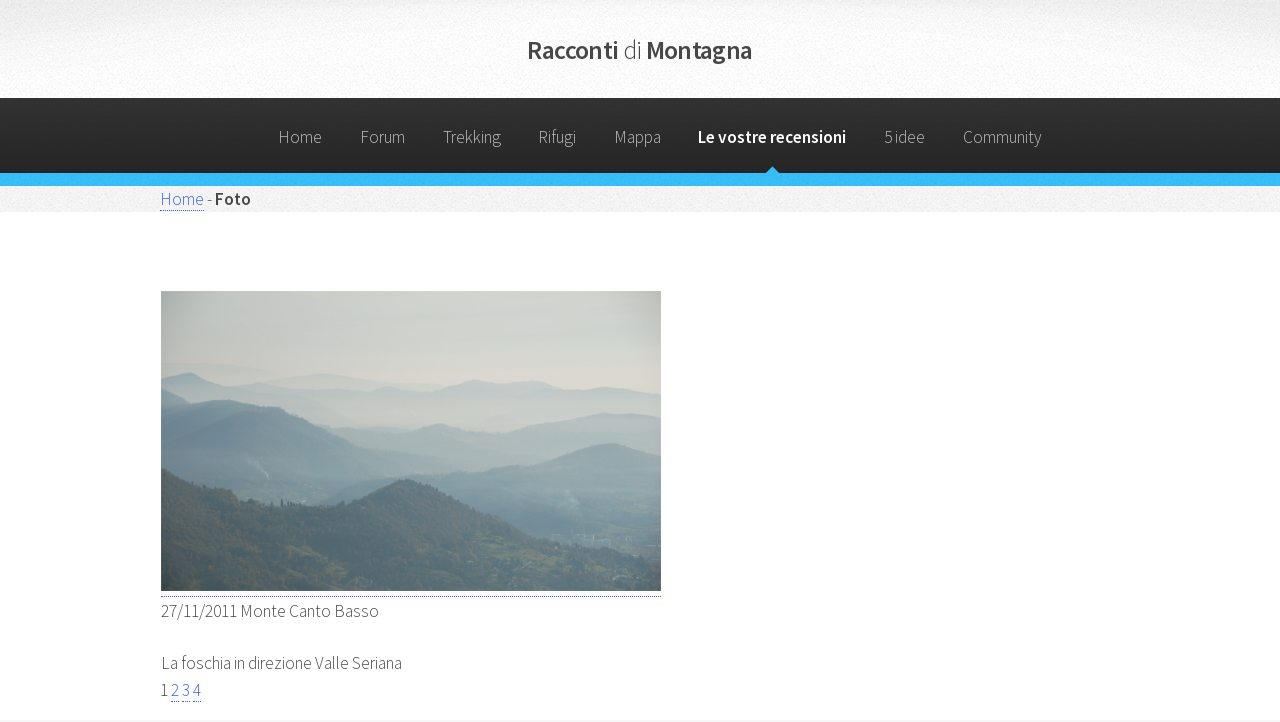

--- FILE ---
content_type: text/html; charset=utf-8
request_url: http://www.raccontidimontagna.it/LuoghiFoto.aspx?id=8223
body_size: 5375
content:

<!DOCTYPE HTML>
<html>
	<head>
		<title>Racconti di Montagna - Foto luoghi</title>
		<meta property="og:site_name" content="Racconti di Montagna">
		<meta property="og:type" content="article">
		
		<meta http-equiv="content-type" content="text/html; charset=utf-8" />
		<!--[if lte IE 8]><script src="css/ie/html5shiv.js"></script><![endif]-->
		<script src="js/jquery.min.js"></script>
		<script src="js/jquery.dropotron.min.js"></script>
		<script src="js/skel.min.js"></script>
		<script src="js/skel-layers.min.js"></script>
		<script src="js/init.js"></script>
		<noscript>
			<link rel="stylesheet" href="css/skel.css" />
			<link rel="stylesheet" href="css/style.css" />
			<link rel="stylesheet" href="css/style-wide.css" />
		</noscript>
		<!--[if lte IE 8]><link rel="stylesheet" href="css/ie/v8.css" /><![endif]-->
		<script type="text/javascript">
		  (function(i,s,o,g,r,a,m){i['GoogleAnalyticsObject']=r;i[r]=i[r]||function(){
		  (i[r].q=i[r].q||[]).push(arguments)},i[r].l=1*new Date();a=s.createElement(o),
		  m=s.getElementsByTagName(o)[0];a.async=1;a.src=g;m.parentNode.insertBefore(a,m)
		  })(window,document,'script','//www.google-analytics.com/analytics.js','ga');

		  ga('create', 'UA-25842934-1', 'raccontidimontagna.it');
		  ga('send', 'pageview');
		</script>
	</head>
	<body>
	<form method="post" action="./LuoghiFoto.aspx?id=8223" id="form1">
<div class="aspNetHidden">
<input type="hidden" name="__EVENTTARGET" id="__EVENTTARGET" value="" />
<input type="hidden" name="__EVENTARGUMENT" id="__EVENTARGUMENT" value="" />
<input type="hidden" name="__VIEWSTATE" id="__VIEWSTATE" value="/[base64]" />
</div>

<script type="text/javascript">
//<![CDATA[
var theForm = document.forms['form1'];
if (!theForm) {
    theForm = document.form1;
}
function __doPostBack(eventTarget, eventArgument) {
    if (!theForm.onsubmit || (theForm.onsubmit() != false)) {
        theForm.__EVENTTARGET.value = eventTarget;
        theForm.__EVENTARGUMENT.value = eventArgument;
        theForm.submit();
    }
}
//]]>
</script>


<div class="aspNetHidden">

	<input type="hidden" name="__VIEWSTATEGENERATOR" id="__VIEWSTATEGENERATOR" value="07B59F14" />
	<input type="hidden" name="__EVENTVALIDATION" id="__EVENTVALIDATION" value="/wEdAAQl0sTlVkKzajpCHanMI2EtbW2aESSmaNWi4LEyghO0Tog/HxSu6jn8K6OMNsIc1FRDltiIaooxQM3XSb/5jwxZa4D0OcOP+RMQ/CoLlaMONNZ/6oOUiKd5xV97V+FgrTo=" />
</div>

			
<script type="text/javascript" src="ajax.js"></script>
<script type="text/javascript">
	Richiesta('keepSession');
</script>
<!-- Header -->
<div id="header">

	<!-- Logo -->
		<h1><a href="default.aspx" id="logo">Racconti <em>di</em> Montagna</a></h1>

	<!-- Nav -->
		<nav id="nav">
			<ul>
				<li><a href="default.aspx">Home</a></li>
				<li><a href="forum.aspx">Forum</a></li>
				<li><a href="cercaRecensioni.aspx">Trekking</a></li>
				<li><a href="rifugi.aspx">Rifugi</a></li>
				<li><a href="mappaRifugi.aspx">Mappa</a></li>
				<li class="current"><a href="recensioni.aspx">Le vostre recensioni</a></li>
				<li><a href="articoli.aspx">5 idee</a></li>
				<li><a href="community.aspx">Community</a></li>
			</ul>
		</nav>

</div>


				<div class="container">
					
<a class="menu" href="default.aspx">Home</a>

            - <b>Foto</b>
        
				</div>
				
			<!-- Main -->
				<section class="wrapper style1">
					<div class="container">
						<div class="row 200%">
							
							<div class="8u  12u(2) important(2)">
								<div id="content">

									<!-- Content -->
								
									
											<div id="ListView1_itemPlaceholderContainer">
												
											<table width="100%">
												<tr>
													<td>
														<br />
														<a href="/public/foto/IMG_58_g.JPG" target="_search">
															<img border="0" alt='Monte Canto Basso' height="300px" src="/public/foto/IMG_58.JPG" />
														</a>
														<br />
														<span id="ListView1_DATA_RECELabel_0">27/11/2011</span> <span id="ListView1_TESTOLabel_0">Monte Canto Basso</span>
														<br /><br />
														<span id="ListView1_lblDescrizione_0">La foschia in direzione Valle Seriana</span>
													</td>
												</tr>
											</table>
										
											</div>
											<div>
												<span id="ListView1_DataPager1"><span>1</span>&nbsp;<a href="javascript:__doPostBack(&#39;ListView1$DataPager1$ctl00$ctl01&#39;,&#39;&#39;)">2</a>&nbsp;<a href="javascript:__doPostBack(&#39;ListView1$DataPager1$ctl00$ctl02&#39;,&#39;&#39;)">3</a>&nbsp;<a href="javascript:__doPostBack(&#39;ListView1$DataPager1$ctl00$ctl03&#39;,&#39;&#39;)">4</a>&nbsp;</span>
											</div>
										
								</div>
							</div>
						</div>
					</div>
				</section>
		</form>

	</body>
		
</html>

--- FILE ---
content_type: application/javascript
request_url: http://www.raccontidimontagna.it/ajax.js
body_size: 1640
content:
var XMLHTTP;

function Richiesta(Stringa)
{
    if (Stringa.length > 0)
    {
        var url = "ajax.aspx?nome=" + Stringa.toUpperCase();
        XMLHTTP = RicavaBrowser(CambioStato);
        XMLHTTP.open("GET", url, true);
        XMLHTTP.send(null);
    }
    else
    {
        document.getElementById("risultati").innerHTML = "";
    } 
}

function CambioStato()
{
    if (XMLHTTP.readyState == 4)
    {
        var R = document.getElementById("risultati");
        if(R!=null)
                    R.innerHTML = XMLHTTP.responseText;
                    
        //setTimeout('Richiesta(\'ReKeep\')', 5000*60);  //5 minuti
		setTimeout('Richiesta(\'ReKeep\')', 60000);  //Ogni minuto
    }
}

function RicavaBrowser(QualeBrowser)
{
    if (navigator.userAgent.indexOf("MSIE") != (-1))
    {
        var Classe = "Msxml2.XMLHTTP";
        if (navigator.appVersion.indexOf("MSIE 5.5") != (-1));
        {
            Classe = "Microsoft.XMLHTTP";
        } 
        try
        {
            OggettoXMLHTTP = new ActiveXObject(Classe);
            OggettoXMLHTTP.onreadystatechange = QualeBrowser;
            return OggettoXMLHTTP;
        }
        catch(e)
        {
            alert("Errore: l'ActiveX non verrà eseguito!");
        }
    }
    else if (navigator.userAgent.indexOf("Mozilla") != (-1))
    {
        OggettoXMLHTTP = new XMLHttpRequest();
        OggettoXMLHTTP.onload = QualeBrowser;
        OggettoXMLHTTP.onerror = QualeBrowser;
        return OggettoXMLHTTP;
    }
    else
    {
        alert("L'esempio non funziona con altri browser!");
    }
}